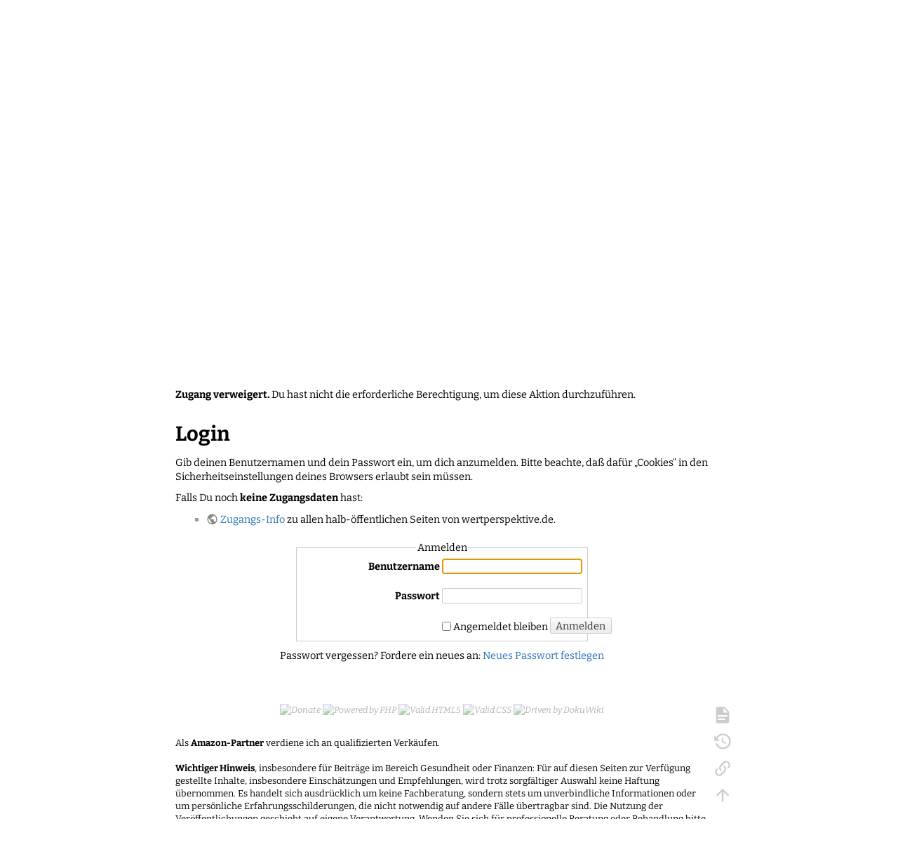

--- FILE ---
content_type: text/html; charset=utf-8
request_url: https://www.wertperspektive.de/wiki/doku.php?id=info:unterdrueckte_sexualitaet
body_size: 16379
content:
<!DOCTYPE html>
<html lang="de-informal" dir="ltr" class="no-js">
<head>
    <meta charset="utf-8" />
    
		<title>Unterdrückte Sexualität [Wertperspektive Wiki]</title>
    
	
	
	<script>(function(H){H.className=H.className.replace(/\bno-js\b/,'js')})(document.documentElement)</script>
    <meta name="generator" content="DokuWiki"/>
<meta name="theme-color" content="#008800"/>
<meta name="robots" content="noindex,nofollow"/>
<link rel="search" type="application/opensearchdescription+xml" href="/wiki/lib/exe/opensearch.php" title="Selbsterkenntnis Wiki"/>
<link rel="start" href="/wiki/"/>
<link rel="contents" href="/wiki/doku.php?id=info:unterdrueckte_sexualitaet&amp;do=index" title="Übersicht"/>
<link rel="manifest" href="/wiki/lib/exe/manifest.php"/>
<link rel="alternate" type="application/rss+xml" title="Letzte Änderungen" href="/wiki/feed.php"/>
<link rel="alternate" type="application/rss+xml" title="Aktueller Namensraum" href="/wiki/feed.php?mode=list&amp;ns=info"/>
<link rel="alternate" type="text/html" title="Reines HTML" href="/wiki/doku.php?do=export_xhtml&amp;id=info:unterdrueckte_sexualitaet"/>
<link rel="alternate" type="text/plain" title="Wiki Markup" href="/wiki/doku.php?do=export_raw&amp;id=info:unterdrueckte_sexualitaet"/>
<link rel="stylesheet" href="/wiki/lib/exe/css.php?t=dokuwiki&amp;tseed=479c4ac689c6923d26be9c9d55d59416"/>
<!--[if gte IE 9]><!-->
<script >/*<![CDATA[*/var NS='info';var JSINFO = {"plugins":{"vshare":{"youtube":"youtube\\.com\/.*[&?]v=([a-z0-9_\\-]+)","vimeo":"vimeo\\.com\\\/(\\d+)","slideshare":"slideshare.*id=(\\d+)","dailymotion":"dailymotion\\.com\/video\/([a-z0-9]+)","archiveorg":"archive\\.org\/(?:embed|details)\/([a-zA-Z0-9_\\-]+)","soundcloud":"soundcloud\\.com\/([\\w-]+\/[\\w-]+)","niconico":"nicovideo\\.jp\/watch\/(sm[0-9]+)","bitchute":"bitchute\\.com\\\/video\\\/([a-zA-Z0-9_\\-]+)","coub":"coub\\.com\\\/view\\\/([a-zA-Z0-9_\\-]+)","odysee":"odysee\\.com\/\\$\/(?:embed|download)\/([-%_?=\/a-zA-Z0-9]+)","youku":"v\\.youku\\.com\/v_show\/id_([0-9A-Za-z=]+)\\.html","bilibili":"bilibili\\.com\\\/video\\\/(BV[0-9A-Za-z]+)","msoffice":"(?:office\\.com.*[&?]videoid=([a-z0-9\\-]+))","msstream":"microsoftstream\\.com\\\/video\\\/([a-f0-9\\-]{36})"}},"id":"info:unterdrueckte_sexualitaet","namespace":"info","ACT":"denied","useHeadingNavigation":1,"useHeadingContent":0};
/*!]]>*/</script>
<script src="/wiki/lib/exe/jquery.php?tseed=34a552433bc33cc9c3bc32527289a0b2" defer="defer"></script>
<script src="/wiki/lib/exe/js.php?t=dokuwiki&amp;tseed=479c4ac689c6923d26be9c9d55d59416" defer="defer"></script>
<!--<![endif]-->
    <meta name="viewport" content="width=device-width,initial-scale=1" />
    <link rel="shortcut icon" href="/wiki/lib/exe/fetch.php?media=wiki:favicon.ico" />
<link rel="apple-touch-icon" href="/wiki/lib/tpl/dokuwiki/images/apple-touch-icon.png" />
    
<!-- meta.html  START -->

<link rel="shortcut icon" href="https://www.wertperspektive.de/bilder_icons/favicon_wp_wiki.ico" />
<script async src="https://pagead2.googlesyndication.com/pagead/js/adsbygoogle.js?client=ca-pub-9809925180011383" crossorigin="anonymous"></script>
<!-- meta.html ENDE -->

</head>

<body>
    <div id="dokuwiki__site"><div id="dokuwiki__top" class="site dokuwiki mode_denied tpl_dokuwiki     ">

        
<!-- ********** HEADER ********** -->
<header id="dokuwiki__header"><div class="pad group">

    
    <div class="headings group">
        <ul class="a11y skip">
            <li><a href="#dokuwiki__content">zum Inhalt springen</a></li>
        </ul>

        <h1 class="logo"><a href="/wiki/doku.php?id=start"  accesskey="h" title="Home [h]"><img src="https://www.wertperspektive.de/bilder_icons/logo_wertperspektive-wiki.png" width="400" height="400"style="width: 222px; height: auto;"  alt="" /> <span style="padding-top:17px;     font-size: 23px;" >Wertperspektive Wiki</span></a></h1>
                    <p class="claim">Krisenvorsorge, Gesundheit, Finanzen, Alltag</p>
            </div>

    <div class="tools group">
        <!-- USER TOOLS -->
                    <div id="dokuwiki__usertools">
                <h3 class="a11y">Benutzer-Werkzeuge</h3>
                <ul>
                    <li class="action login"><a href="/wiki/doku.php?id=info:unterdrueckte_sexualitaet&amp;do=login&amp;sectok=" title="Anmelden" rel="nofollow"><span>Anmelden</span><svg xmlns="http://www.w3.org/2000/svg" width="24" height="24" viewBox="0 0 24 24"><path d="M10 17.25V14H3v-4h7V6.75L15.25 12 10 17.25M8 2h9a2 2 0 0 1 2 2v16a2 2 0 0 1-2 2H8a2 2 0 0 1-2-2v-4h2v4h9V4H8v4H6V4a2 2 0 0 1 2-2z"/></svg></a></li>                </ul>
            </div>
        
        <!-- SITE TOOLS -->
        <div id="dokuwiki__sitetools">
            <h3 class="a11y">Webseiten-Werkzeuge</h3>
            <form action="/wiki/doku.php?id=start" method="get" role="search" class="search doku_form" id="dw__search" accept-charset="utf-8"><input type="hidden" name="do" value="search" /><input type="hidden" name="id" value="info:unterdrueckte_sexualitaet" /><div class="no"><input name="q" type="text" class="edit" title="[F]" accesskey="f" placeholder="Suchen" autocomplete="on" id="qsearch__in" value="" /><button value="1" type="submit" title="Suchen">Suchen</button><div id="qsearch__out" class="ajax_qsearch JSpopup"></div></div></form>            <div class="mobileTools">
                <form action="/wiki/doku.php" method="get" accept-charset="utf-8"><div class="no"><input type="hidden" name="id" value="info:unterdrueckte_sexualitaet" /><select name="do" class="edit quickselect" title="Werkzeuge"><option value="">Werkzeuge</option><optgroup label="Seiten-Werkzeuge"><option value="">Seite anzeigen</option><option value="revisions">Ältere Versionen</option><option value="backlink">Links hierher</option></optgroup><optgroup label="Webseiten-Werkzeuge"><option value="recent">Letzte Änderungen</option><option value="media">Medien-Manager</option><option value="index">Übersicht</option></optgroup><optgroup label="Benutzer-Werkzeuge"><option value="login">Anmelden</option></optgroup></select><button type="submit">&gt;</button></div></form>            </div>
            <ul>
                <li class="action recent"><a href="/wiki/doku.php?id=info:unterdrueckte_sexualitaet&amp;do=recent" title="Letzte Änderungen [r]" rel="nofollow" accesskey="r">Letzte Änderungen</a></li><li class="action media"><a href="/wiki/doku.php?id=info:unterdrueckte_sexualitaet&amp;do=media&amp;ns=info" title="Medien-Manager" rel="nofollow">Medien-Manager</a></li><li class="action index"><a href="/wiki/doku.php?id=info:unterdrueckte_sexualitaet&amp;do=index" title="Übersicht [x]" rel="nofollow" accesskey="x">Übersicht</a></li>				
 				<!-- GEAENDERT 26.11.2023 -->
				<!-- RAUS 25.12.2014:    li><a href="https://www.wertperspektive.de/wiki/doku.php?id=wiki:ueber_dieses_wiki" title=" Über das Selbsterkenntnis Wiki">Über&nbsp;das&nbsp;Wiki</a></li-->				
				<li><a href="//www.wertperspektive.de/wiki/doku.php?id=wiki:hilfe" title="Benutzer-Hilfe zu diesem Wiki">Hilfe</a></li>
            </ul>
			
			<!-- GEAENDERT 1.2.2024 , 11.10.2025 -->
			<ul style="/*display:block;*/">
				
				<li><b><a href="https://www.wertperspektive.de/wiki/doku.php?id=startportal" title="Selbsterkenntnis Wiki">Selbsterkenntnis&nbsp;Wiki</a></b> <b style="padding-left: 10px;"><a href="https://www.wertperspektive.de/wiki/doku.php?id=info:start" title="Wertperspektive Wiki">Wertperspektive&nbsp;Wiki</a></b></li>				
				<li><b><a href="https://www.wertperspektive.de/">www.wertperspektive.de</a></b></li>
			</ul>	
 			
		
		</div>

    </div>

    <!-- BREADCRUMBS -->
            <div class="breadcrumbs">
                                        <div class="trace"><span class="bchead">Zuletzt angesehen:</span></div>
                    </div>
    
    <hr class="a11y" />
</div></header><!-- /header -->

        <div class="wrapper group">

            
            <!-- ********** CONTENT ********** -->
            <main id="dokuwiki__content"><div class="pad group">
                
                <div class="pageId"><span>info:unterdrueckte_sexualitaet</span></div>

                <div class="page group">
                                                            <!-- wikipage start -->
                    
<p>
<strong>Zugang verweigert.</strong> Du hast nicht die erforderliche Berechtigung, um diese Aktion durchzuführen.
<br/>

<br/>

</p>

<h1 class="sectionedit1" id="login">Login</h1>
<div class="level1">

<p>
Gib deinen Benutzernamen und dein Passwort ein, um dich anzumelden. Bitte beachte, daß dafür „Cookies“ in den Sicherheitseinstellungen deines Browsers erlaubt sein müssen.
</p>

<p>
Falls Du noch <strong>keine Zugangsdaten</strong> hast:
</p>
<ul>
<li class="level1"><div class="li"> <a href="https://www.wertperspektive.de/zugang.php" class="urlextern" title="https://www.wertperspektive.de/zugang.php">Zugangs-Info</a> zu allen halb-öffentlichen Seiten von wertperspektive.de.</div>
</li>
</ul>

</div>
<div class="centeralign">
<form id="dw__login" action="/wiki/doku.php?id=info:unterdrueckte_sexualitaet" method="post" accept-charset="utf-8" class="doku_form"><input type="hidden" name="sectok" value="" /><input type="hidden" name="id" value="info:unterdrueckte_sexualitaet" /><input type="hidden" name="do" value="login" /><div class="no"><fieldset >
<legend>Anmelden</legend><label for="focus__this" class="block">
<span>Benutzername</span>
<input name="u" type="text" id="focus__this" class="edit" value="" />
</label><br>
<label class="block">
<span>Passwort</span>
<input name="p" type="password" class="block edit" value="" />
</label><br>
<label for="remember__me">
<input name="r" type="checkbox" value="1" id="remember__me" />
<span>Angemeldet bleiben</span>
</label><button value="1" type="submit">Anmelden</button></fieldset></div><p>Passwort vergessen? Fordere ein neues an: <a href="/wiki/doku.php?id=info:unterdrueckte_sexualitaet&amp;do=resendpwd" title="Neues Passwort festlegen" rel="nofollow" class="resendpwd">Neues Passwort festlegen</a></p></form></div>
                    <!-- wikipage stop -->
                                    </div>

                <div class="docInfo"></div>

                
                <hr class="a11y" />
            </div></main><!-- /content -->

            <!-- PAGE ACTIONS -->
            <nav id="dokuwiki__pagetools" aria-labelledby="dokuwiki__pagetools__heading">
                <h3 class="a11y" id="dokuwiki__pagetools__heading">Seiten-Werkzeuge</h3>
                <div class="tools">
                    <ul>
                        <li class="show"><a href="/wiki/doku.php?id=info:unterdrueckte_sexualitaet&amp;do=" title="Seite anzeigen [v]" rel="nofollow" accesskey="v"><span>Seite anzeigen</span><svg xmlns="http://www.w3.org/2000/svg" width="24" height="24" viewBox="0 0 24 24"><path d="M13 9h5.5L13 3.5V9M6 2h8l6 6v12a2 2 0 0 1-2 2H6a2 2 0 0 1-2-2V4c0-1.11.89-2 2-2m9 16v-2H6v2h9m3-4v-2H6v2h12z"/></svg></a></li><li class="revs"><a href="/wiki/doku.php?id=info:unterdrueckte_sexualitaet&amp;do=revisions" title="Ältere Versionen [o]" rel="nofollow" accesskey="o"><span>Ältere Versionen</span><svg xmlns="http://www.w3.org/2000/svg" width="24" height="24" viewBox="0 0 24 24"><path d="M11 7v5.11l4.71 2.79.79-1.28-4-2.37V7m0-5C8.97 2 5.91 3.92 4.27 6.77L2 4.5V11h6.5L5.75 8.25C6.96 5.73 9.5 4 12.5 4a7.5 7.5 0 0 1 7.5 7.5 7.5 7.5 0 0 1-7.5 7.5c-3.27 0-6.03-2.09-7.06-5h-2.1c1.1 4.03 4.77 7 9.16 7 5.24 0 9.5-4.25 9.5-9.5A9.5 9.5 0 0 0 12.5 2z"/></svg></a></li><li class="backlink"><a href="/wiki/doku.php?id=info:unterdrueckte_sexualitaet&amp;do=backlink" title="Links hierher" rel="nofollow"><span>Links hierher</span><svg xmlns="http://www.w3.org/2000/svg" width="24" height="24" viewBox="0 0 24 24"><path d="M10.59 13.41c.41.39.41 1.03 0 1.42-.39.39-1.03.39-1.42 0a5.003 5.003 0 0 1 0-7.07l3.54-3.54a5.003 5.003 0 0 1 7.07 0 5.003 5.003 0 0 1 0 7.07l-1.49 1.49c.01-.82-.12-1.64-.4-2.42l.47-.48a2.982 2.982 0 0 0 0-4.24 2.982 2.982 0 0 0-4.24 0l-3.53 3.53a2.982 2.982 0 0 0 0 4.24m2.82-4.24c.39-.39 1.03-.39 1.42 0a5.003 5.003 0 0 1 0 7.07l-3.54 3.54a5.003 5.003 0 0 1-7.07 0 5.003 5.003 0 0 1 0-7.07l1.49-1.49c-.01.82.12 1.64.4 2.43l-.47.47a2.982 2.982 0 0 0 0 4.24 2.982 2.982 0 0 0 4.24 0l3.53-3.53a2.982 2.982 0 0 0 0-4.24.973.973 0 0 1 0-1.42z"/></svg></a></li><li class="top"><a href="#dokuwiki__top" title="Nach oben [t]" rel="nofollow" accesskey="t"><span>Nach oben</span><svg xmlns="http://www.w3.org/2000/svg" width="24" height="24" viewBox="0 0 24 24"><path d="M13 20h-2V8l-5.5 5.5-1.42-1.42L12 4.16l7.92 7.92-1.42 1.42L13 8v12z"/></svg></a></li>                    </ul>
                </div>
            </nav>
        </div><!-- /wrapper -->

        
<!-- ********** FOOTER ********** -->
<footer id="dokuwiki__footer"><div class="pad">
    
    <div class="buttons">
                <a href="https://www.dokuwiki.org/donate" title="Donate" ><img
            src="/wiki/lib/tpl/dokuwiki/images/button-donate.gif" width="80" height="15" alt="Donate" /></a>
        <a href="https://php.net" title="Powered by PHP" ><img
            src="/wiki/lib/tpl/dokuwiki/images/button-php.gif" width="80" height="15" alt="Powered by PHP" /></a>
        <a href="//validator.w3.org/check/referer" title="Valid HTML5" ><img
            src="/wiki/lib/tpl/dokuwiki/images/button-html5.png" width="80" height="15" alt="Valid HTML5" /></a>
        <a href="//jigsaw.w3.org/css-validator/check/referer?profile=css3" title="Valid CSS" ><img
            src="/wiki/lib/tpl/dokuwiki/images/button-css.png" width="80" height="15" alt="Valid CSS" /></a>
        <a href="https://dokuwiki.org/" title="Driven by DokuWiki" ><img
            src="/wiki/lib/tpl/dokuwiki/images/button-dw.png" width="80" height="15"
            alt="Driven by DokuWiki" /></a>
    </div>

    
<!-- footer.html  START -->

	
	
	
<!-- Werbeblock (unten) -->
<!-- Selbsterkenntnis Wiki  

<div style="margin:30px 0 20px;">

<script async src="https://pagead2.googlesyndication.com/pagead/js/adsbygoogle.js"></script>
<ins class="adsbygoogle"
     style="display:block"
     data-ad-client="ca-pub-9809925180011383"
     data-ad-slot="8987129825"
     data-ad-format="auto"
     data-full-width-responsive="true"></ins>
<script>
     (adsbygoogle = window.adsbygoogle || []).push({});
</script>

</div>
-->





<div class="seitenende">
<p>
Als <b>Amazon-Partner</b> verdiene ich an qualifizierten Verkäufen.<br><br>


<b>Wichtiger Hinweis</b>, insbesondere für Beiträge im Bereich Gesundheit oder Finanzen:
Für auf diesen Seiten zur Verfügung gestellte Inhalte, insbesondere Einschätzungen und Empfehlungen,
wird trotz sorgfältiger Auswahl keine Haftung übernommen.
Es handelt sich ausdrücklich um keine Fachberatung, sondern stets um unverbindliche Informationen
oder um persönliche Erfahrungsschilderungen, die nicht notwendig auf andere Fälle übertragbar sind.
Die Nutzung der Veröffentlichungen geschieht auf eigene Verantwortung.
Wenden Sie sich für professionelle Beratung oder Behandlung bitte an Fachleute der jeweiligen
Berufssparte (z.B. im Gesundheitsbereich an Ärzte, bei Einnahme von Medikamenten an Ärzte oder
Apotheker oder bei anderen Sparten an die Angehörigen der entsprechenden Fachbereiche).
<br>
<br>



<a href="http://rechtschreibsiegel.de/">
<img src="https://www.wertperspektive.de/bilder_icons/rechtschreibsiegel.gif" alt="" title="Siegel für die sprachrichtige klassische Rechtschreibung bis 1996"></a>

<b>© Sämtliche Texte sind urheberrechtlich geschützt.</b> Jeweilige Rechteinhaber sind die Unterzeichner der Beiträge. Näheres siehe Impressum. Bzgl. Einwänden und Beanstandungen (Urheber- und andere Rechte) ebenfalls siehe dort.
<a href="http://www.reschke.de/glr_impressum.php">Impressum</a> | <a href="http://www.reschke.de/datenschutz.php">Datenschutz</a>
</p>

</div>

<!-- footer.html ENDE -->


</div></footer><!-- /footer -->



<!-- GEAENDERT 6.2022 / 1.10.2025 -->

    </div></div><!-- /site -->

    <div class="no"><img src="/wiki/lib/exe/taskrunner.php?id=info%3Aunterdrueckte_sexualitaet&amp;1762121547" width="2" height="1" alt="" /></div>
    <div id="screen__mode" class="no"></div></body>
</html>


--- FILE ---
content_type: text/html; charset=utf-8
request_url: https://www.google.com/recaptcha/api2/aframe
body_size: 266
content:
<!DOCTYPE HTML><html><head><meta http-equiv="content-type" content="text/html; charset=UTF-8"></head><body><script nonce="jQBXNbem3H2ecQJafjfrew">/** Anti-fraud and anti-abuse applications only. See google.com/recaptcha */ try{var clients={'sodar':'https://pagead2.googlesyndication.com/pagead/sodar?'};window.addEventListener("message",function(a){try{if(a.source===window.parent){var b=JSON.parse(a.data);var c=clients[b['id']];if(c){var d=document.createElement('img');d.src=c+b['params']+'&rc='+(localStorage.getItem("rc::a")?sessionStorage.getItem("rc::b"):"");window.document.body.appendChild(d);sessionStorage.setItem("rc::e",parseInt(sessionStorage.getItem("rc::e")||0)+1);localStorage.setItem("rc::h",'1762121549655');}}}catch(b){}});window.parent.postMessage("_grecaptcha_ready", "*");}catch(b){}</script></body></html>